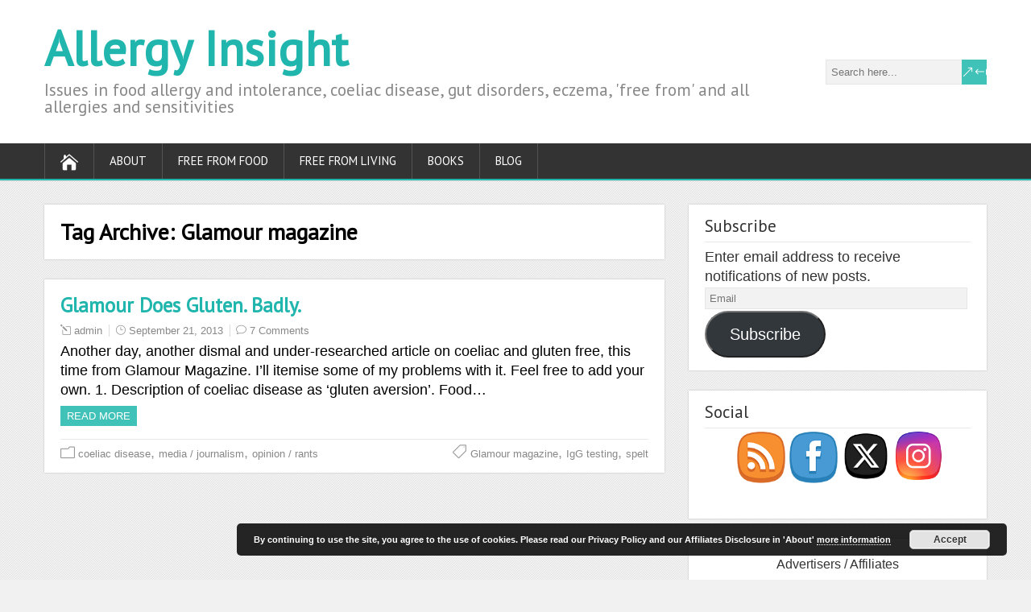

--- FILE ---
content_type: text/html; charset=UTF-8
request_url: https://www.allergy-insight.com/tag/glamour-magazine/
body_size: 82400
content:
<!DOCTYPE html>
<!--[if IE 7]>
<html class="ie ie7" dir="ltr" lang="en-GB" prefix="og: https://ogp.me/ns#">
<![endif]-->
<!--[if IE 8]>
<html class="ie ie8" dir="ltr" lang="en-GB" prefix="og: https://ogp.me/ns#">
<![endif]-->
<!--[if !(IE 7) | !(IE 8)  ]><!-->
<html dir="ltr" lang="en-GB" prefix="og: https://ogp.me/ns#">
<!--<![endif]-->
<head>
  <meta charset="UTF-8" /> 
  <meta name="viewport" content="width=device-width" />  
 
  <link rel="pingback" href="https://www.allergy-insight.com/xmlrpc.php"> 
<title>Glamour magazine | Allergy Insight</title>

		<!-- All in One SEO 4.9.3 - aioseo.com -->
	<meta name="robots" content="max-image-preview:large" />
	<link rel="canonical" href="https://www.allergy-insight.com/tag/glamour-magazine/" />
	<meta name="generator" content="All in One SEO (AIOSEO) 4.9.3" />
		<script type="application/ld+json" class="aioseo-schema">
			{"@context":"https:\/\/schema.org","@graph":[{"@type":"BreadcrumbList","@id":"https:\/\/www.allergy-insight.com\/tag\/glamour-magazine\/#breadcrumblist","itemListElement":[{"@type":"ListItem","@id":"https:\/\/www.allergy-insight.com#listItem","position":1,"name":"Home","item":"https:\/\/www.allergy-insight.com","nextItem":{"@type":"ListItem","@id":"https:\/\/www.allergy-insight.com\/tag\/glamour-magazine\/#listItem","name":"Glamour magazine"}},{"@type":"ListItem","@id":"https:\/\/www.allergy-insight.com\/tag\/glamour-magazine\/#listItem","position":2,"name":"Glamour magazine","previousItem":{"@type":"ListItem","@id":"https:\/\/www.allergy-insight.com#listItem","name":"Home"}}]},{"@type":"CollectionPage","@id":"https:\/\/www.allergy-insight.com\/tag\/glamour-magazine\/#collectionpage","url":"https:\/\/www.allergy-insight.com\/tag\/glamour-magazine\/","name":"Glamour magazine | Allergy Insight","inLanguage":"en-GB","isPartOf":{"@id":"https:\/\/www.allergy-insight.com\/#website"},"breadcrumb":{"@id":"https:\/\/www.allergy-insight.com\/tag\/glamour-magazine\/#breadcrumblist"}},{"@type":"Organization","@id":"https:\/\/www.allergy-insight.com\/#organization","name":"Allergy Insight","description":"Issues in food allergy and intolerance, coeliac disease, gut disorders, eczema, 'free from' and all allergies and sensitivities","url":"https:\/\/www.allergy-insight.com\/","logo":{"@type":"ImageObject","url":"https:\/\/i0.wp.com\/www.allergy-insight.com\/wp-content\/uploads\/2022\/02\/mi-free.com-2.png?fit=500%2C500&ssl=1","@id":"https:\/\/www.allergy-insight.com\/tag\/glamour-magazine\/#organizationLogo","width":500,"height":500},"image":{"@id":"https:\/\/www.allergy-insight.com\/tag\/glamour-magazine\/#organizationLogo"},"sameAs":["https:\/\/www.facebook.com\/FreeFromWriter\/","https:\/\/www.instagram.com\/freefromwriter\/"]},{"@type":"WebSite","@id":"https:\/\/www.allergy-insight.com\/#website","url":"https:\/\/www.allergy-insight.com\/","name":"Allergy Insight","description":"Issues in food allergy and intolerance, coeliac disease, gut disorders, eczema, 'free from' and all allergies and sensitivities","inLanguage":"en-GB","publisher":{"@id":"https:\/\/www.allergy-insight.com\/#organization"}}]}
		</script>
		<!-- All in One SEO -->

<link rel='dns-prefetch' href='//stats.wp.com' />
<link rel='dns-prefetch' href='//fonts.googleapis.com' />
<link rel='dns-prefetch' href='//v0.wordpress.com' />
<link rel='dns-prefetch' href='//jetpack.wordpress.com' />
<link rel='dns-prefetch' href='//s0.wp.com' />
<link rel='dns-prefetch' href='//public-api.wordpress.com' />
<link rel='dns-prefetch' href='//0.gravatar.com' />
<link rel='dns-prefetch' href='//1.gravatar.com' />
<link rel='dns-prefetch' href='//2.gravatar.com' />
<link rel='preconnect' href='//i0.wp.com' />
<link rel="alternate" type="application/rss+xml" title="Allergy Insight &raquo; Feed" href="https://www.allergy-insight.com/feed/" />
<link rel="alternate" type="application/rss+xml" title="Allergy Insight &raquo; Comments Feed" href="https://www.allergy-insight.com/comments/feed/" />
<link rel="alternate" type="application/rss+xml" title="Allergy Insight &raquo; Glamour magazine Tag Feed" href="https://www.allergy-insight.com/tag/glamour-magazine/feed/" />
<style id='wp-img-auto-sizes-contain-inline-css' type='text/css'>
img:is([sizes=auto i],[sizes^="auto," i]){contain-intrinsic-size:3000px 1500px}
/*# sourceURL=wp-img-auto-sizes-contain-inline-css */
</style>
<style id='wp-emoji-styles-inline-css' type='text/css'>

	img.wp-smiley, img.emoji {
		display: inline !important;
		border: none !important;
		box-shadow: none !important;
		height: 1em !important;
		width: 1em !important;
		margin: 0 0.07em !important;
		vertical-align: -0.1em !important;
		background: none !important;
		padding: 0 !important;
	}
/*# sourceURL=wp-emoji-styles-inline-css */
</style>
<style id='wp-block-library-inline-css' type='text/css'>
:root{--wp-block-synced-color:#7a00df;--wp-block-synced-color--rgb:122,0,223;--wp-bound-block-color:var(--wp-block-synced-color);--wp-editor-canvas-background:#ddd;--wp-admin-theme-color:#007cba;--wp-admin-theme-color--rgb:0,124,186;--wp-admin-theme-color-darker-10:#006ba1;--wp-admin-theme-color-darker-10--rgb:0,107,160.5;--wp-admin-theme-color-darker-20:#005a87;--wp-admin-theme-color-darker-20--rgb:0,90,135;--wp-admin-border-width-focus:2px}@media (min-resolution:192dpi){:root{--wp-admin-border-width-focus:1.5px}}.wp-element-button{cursor:pointer}:root .has-very-light-gray-background-color{background-color:#eee}:root .has-very-dark-gray-background-color{background-color:#313131}:root .has-very-light-gray-color{color:#eee}:root .has-very-dark-gray-color{color:#313131}:root .has-vivid-green-cyan-to-vivid-cyan-blue-gradient-background{background:linear-gradient(135deg,#00d084,#0693e3)}:root .has-purple-crush-gradient-background{background:linear-gradient(135deg,#34e2e4,#4721fb 50%,#ab1dfe)}:root .has-hazy-dawn-gradient-background{background:linear-gradient(135deg,#faaca8,#dad0ec)}:root .has-subdued-olive-gradient-background{background:linear-gradient(135deg,#fafae1,#67a671)}:root .has-atomic-cream-gradient-background{background:linear-gradient(135deg,#fdd79a,#004a59)}:root .has-nightshade-gradient-background{background:linear-gradient(135deg,#330968,#31cdcf)}:root .has-midnight-gradient-background{background:linear-gradient(135deg,#020381,#2874fc)}:root{--wp--preset--font-size--normal:16px;--wp--preset--font-size--huge:42px}.has-regular-font-size{font-size:1em}.has-larger-font-size{font-size:2.625em}.has-normal-font-size{font-size:var(--wp--preset--font-size--normal)}.has-huge-font-size{font-size:var(--wp--preset--font-size--huge)}.has-text-align-center{text-align:center}.has-text-align-left{text-align:left}.has-text-align-right{text-align:right}.has-fit-text{white-space:nowrap!important}#end-resizable-editor-section{display:none}.aligncenter{clear:both}.items-justified-left{justify-content:flex-start}.items-justified-center{justify-content:center}.items-justified-right{justify-content:flex-end}.items-justified-space-between{justify-content:space-between}.screen-reader-text{border:0;clip-path:inset(50%);height:1px;margin:-1px;overflow:hidden;padding:0;position:absolute;width:1px;word-wrap:normal!important}.screen-reader-text:focus{background-color:#ddd;clip-path:none;color:#444;display:block;font-size:1em;height:auto;left:5px;line-height:normal;padding:15px 23px 14px;text-decoration:none;top:5px;width:auto;z-index:100000}html :where(.has-border-color){border-style:solid}html :where([style*=border-top-color]){border-top-style:solid}html :where([style*=border-right-color]){border-right-style:solid}html :where([style*=border-bottom-color]){border-bottom-style:solid}html :where([style*=border-left-color]){border-left-style:solid}html :where([style*=border-width]){border-style:solid}html :where([style*=border-top-width]){border-top-style:solid}html :where([style*=border-right-width]){border-right-style:solid}html :where([style*=border-bottom-width]){border-bottom-style:solid}html :where([style*=border-left-width]){border-left-style:solid}html :where(img[class*=wp-image-]){height:auto;max-width:100%}:where(figure){margin:0 0 1em}html :where(.is-position-sticky){--wp-admin--admin-bar--position-offset:var(--wp-admin--admin-bar--height,0px)}@media screen and (max-width:600px){html :where(.is-position-sticky){--wp-admin--admin-bar--position-offset:0px}}

/*# sourceURL=wp-block-library-inline-css */
</style><style id='global-styles-inline-css' type='text/css'>
:root{--wp--preset--aspect-ratio--square: 1;--wp--preset--aspect-ratio--4-3: 4/3;--wp--preset--aspect-ratio--3-4: 3/4;--wp--preset--aspect-ratio--3-2: 3/2;--wp--preset--aspect-ratio--2-3: 2/3;--wp--preset--aspect-ratio--16-9: 16/9;--wp--preset--aspect-ratio--9-16: 9/16;--wp--preset--color--black: #000000;--wp--preset--color--cyan-bluish-gray: #abb8c3;--wp--preset--color--white: #ffffff;--wp--preset--color--pale-pink: #f78da7;--wp--preset--color--vivid-red: #cf2e2e;--wp--preset--color--luminous-vivid-orange: #ff6900;--wp--preset--color--luminous-vivid-amber: #fcb900;--wp--preset--color--light-green-cyan: #7bdcb5;--wp--preset--color--vivid-green-cyan: #00d084;--wp--preset--color--pale-cyan-blue: #8ed1fc;--wp--preset--color--vivid-cyan-blue: #0693e3;--wp--preset--color--vivid-purple: #9b51e0;--wp--preset--gradient--vivid-cyan-blue-to-vivid-purple: linear-gradient(135deg,rgb(6,147,227) 0%,rgb(155,81,224) 100%);--wp--preset--gradient--light-green-cyan-to-vivid-green-cyan: linear-gradient(135deg,rgb(122,220,180) 0%,rgb(0,208,130) 100%);--wp--preset--gradient--luminous-vivid-amber-to-luminous-vivid-orange: linear-gradient(135deg,rgb(252,185,0) 0%,rgb(255,105,0) 100%);--wp--preset--gradient--luminous-vivid-orange-to-vivid-red: linear-gradient(135deg,rgb(255,105,0) 0%,rgb(207,46,46) 100%);--wp--preset--gradient--very-light-gray-to-cyan-bluish-gray: linear-gradient(135deg,rgb(238,238,238) 0%,rgb(169,184,195) 100%);--wp--preset--gradient--cool-to-warm-spectrum: linear-gradient(135deg,rgb(74,234,220) 0%,rgb(151,120,209) 20%,rgb(207,42,186) 40%,rgb(238,44,130) 60%,rgb(251,105,98) 80%,rgb(254,248,76) 100%);--wp--preset--gradient--blush-light-purple: linear-gradient(135deg,rgb(255,206,236) 0%,rgb(152,150,240) 100%);--wp--preset--gradient--blush-bordeaux: linear-gradient(135deg,rgb(254,205,165) 0%,rgb(254,45,45) 50%,rgb(107,0,62) 100%);--wp--preset--gradient--luminous-dusk: linear-gradient(135deg,rgb(255,203,112) 0%,rgb(199,81,192) 50%,rgb(65,88,208) 100%);--wp--preset--gradient--pale-ocean: linear-gradient(135deg,rgb(255,245,203) 0%,rgb(182,227,212) 50%,rgb(51,167,181) 100%);--wp--preset--gradient--electric-grass: linear-gradient(135deg,rgb(202,248,128) 0%,rgb(113,206,126) 100%);--wp--preset--gradient--midnight: linear-gradient(135deg,rgb(2,3,129) 0%,rgb(40,116,252) 100%);--wp--preset--font-size--small: 13px;--wp--preset--font-size--medium: 20px;--wp--preset--font-size--large: 36px;--wp--preset--font-size--x-large: 42px;--wp--preset--spacing--20: 0.44rem;--wp--preset--spacing--30: 0.67rem;--wp--preset--spacing--40: 1rem;--wp--preset--spacing--50: 1.5rem;--wp--preset--spacing--60: 2.25rem;--wp--preset--spacing--70: 3.38rem;--wp--preset--spacing--80: 5.06rem;--wp--preset--shadow--natural: 6px 6px 9px rgba(0, 0, 0, 0.2);--wp--preset--shadow--deep: 12px 12px 50px rgba(0, 0, 0, 0.4);--wp--preset--shadow--sharp: 6px 6px 0px rgba(0, 0, 0, 0.2);--wp--preset--shadow--outlined: 6px 6px 0px -3px rgb(255, 255, 255), 6px 6px rgb(0, 0, 0);--wp--preset--shadow--crisp: 6px 6px 0px rgb(0, 0, 0);}:where(.is-layout-flex){gap: 0.5em;}:where(.is-layout-grid){gap: 0.5em;}body .is-layout-flex{display: flex;}.is-layout-flex{flex-wrap: wrap;align-items: center;}.is-layout-flex > :is(*, div){margin: 0;}body .is-layout-grid{display: grid;}.is-layout-grid > :is(*, div){margin: 0;}:where(.wp-block-columns.is-layout-flex){gap: 2em;}:where(.wp-block-columns.is-layout-grid){gap: 2em;}:where(.wp-block-post-template.is-layout-flex){gap: 1.25em;}:where(.wp-block-post-template.is-layout-grid){gap: 1.25em;}.has-black-color{color: var(--wp--preset--color--black) !important;}.has-cyan-bluish-gray-color{color: var(--wp--preset--color--cyan-bluish-gray) !important;}.has-white-color{color: var(--wp--preset--color--white) !important;}.has-pale-pink-color{color: var(--wp--preset--color--pale-pink) !important;}.has-vivid-red-color{color: var(--wp--preset--color--vivid-red) !important;}.has-luminous-vivid-orange-color{color: var(--wp--preset--color--luminous-vivid-orange) !important;}.has-luminous-vivid-amber-color{color: var(--wp--preset--color--luminous-vivid-amber) !important;}.has-light-green-cyan-color{color: var(--wp--preset--color--light-green-cyan) !important;}.has-vivid-green-cyan-color{color: var(--wp--preset--color--vivid-green-cyan) !important;}.has-pale-cyan-blue-color{color: var(--wp--preset--color--pale-cyan-blue) !important;}.has-vivid-cyan-blue-color{color: var(--wp--preset--color--vivid-cyan-blue) !important;}.has-vivid-purple-color{color: var(--wp--preset--color--vivid-purple) !important;}.has-black-background-color{background-color: var(--wp--preset--color--black) !important;}.has-cyan-bluish-gray-background-color{background-color: var(--wp--preset--color--cyan-bluish-gray) !important;}.has-white-background-color{background-color: var(--wp--preset--color--white) !important;}.has-pale-pink-background-color{background-color: var(--wp--preset--color--pale-pink) !important;}.has-vivid-red-background-color{background-color: var(--wp--preset--color--vivid-red) !important;}.has-luminous-vivid-orange-background-color{background-color: var(--wp--preset--color--luminous-vivid-orange) !important;}.has-luminous-vivid-amber-background-color{background-color: var(--wp--preset--color--luminous-vivid-amber) !important;}.has-light-green-cyan-background-color{background-color: var(--wp--preset--color--light-green-cyan) !important;}.has-vivid-green-cyan-background-color{background-color: var(--wp--preset--color--vivid-green-cyan) !important;}.has-pale-cyan-blue-background-color{background-color: var(--wp--preset--color--pale-cyan-blue) !important;}.has-vivid-cyan-blue-background-color{background-color: var(--wp--preset--color--vivid-cyan-blue) !important;}.has-vivid-purple-background-color{background-color: var(--wp--preset--color--vivid-purple) !important;}.has-black-border-color{border-color: var(--wp--preset--color--black) !important;}.has-cyan-bluish-gray-border-color{border-color: var(--wp--preset--color--cyan-bluish-gray) !important;}.has-white-border-color{border-color: var(--wp--preset--color--white) !important;}.has-pale-pink-border-color{border-color: var(--wp--preset--color--pale-pink) !important;}.has-vivid-red-border-color{border-color: var(--wp--preset--color--vivid-red) !important;}.has-luminous-vivid-orange-border-color{border-color: var(--wp--preset--color--luminous-vivid-orange) !important;}.has-luminous-vivid-amber-border-color{border-color: var(--wp--preset--color--luminous-vivid-amber) !important;}.has-light-green-cyan-border-color{border-color: var(--wp--preset--color--light-green-cyan) !important;}.has-vivid-green-cyan-border-color{border-color: var(--wp--preset--color--vivid-green-cyan) !important;}.has-pale-cyan-blue-border-color{border-color: var(--wp--preset--color--pale-cyan-blue) !important;}.has-vivid-cyan-blue-border-color{border-color: var(--wp--preset--color--vivid-cyan-blue) !important;}.has-vivid-purple-border-color{border-color: var(--wp--preset--color--vivid-purple) !important;}.has-vivid-cyan-blue-to-vivid-purple-gradient-background{background: var(--wp--preset--gradient--vivid-cyan-blue-to-vivid-purple) !important;}.has-light-green-cyan-to-vivid-green-cyan-gradient-background{background: var(--wp--preset--gradient--light-green-cyan-to-vivid-green-cyan) !important;}.has-luminous-vivid-amber-to-luminous-vivid-orange-gradient-background{background: var(--wp--preset--gradient--luminous-vivid-amber-to-luminous-vivid-orange) !important;}.has-luminous-vivid-orange-to-vivid-red-gradient-background{background: var(--wp--preset--gradient--luminous-vivid-orange-to-vivid-red) !important;}.has-very-light-gray-to-cyan-bluish-gray-gradient-background{background: var(--wp--preset--gradient--very-light-gray-to-cyan-bluish-gray) !important;}.has-cool-to-warm-spectrum-gradient-background{background: var(--wp--preset--gradient--cool-to-warm-spectrum) !important;}.has-blush-light-purple-gradient-background{background: var(--wp--preset--gradient--blush-light-purple) !important;}.has-blush-bordeaux-gradient-background{background: var(--wp--preset--gradient--blush-bordeaux) !important;}.has-luminous-dusk-gradient-background{background: var(--wp--preset--gradient--luminous-dusk) !important;}.has-pale-ocean-gradient-background{background: var(--wp--preset--gradient--pale-ocean) !important;}.has-electric-grass-gradient-background{background: var(--wp--preset--gradient--electric-grass) !important;}.has-midnight-gradient-background{background: var(--wp--preset--gradient--midnight) !important;}.has-small-font-size{font-size: var(--wp--preset--font-size--small) !important;}.has-medium-font-size{font-size: var(--wp--preset--font-size--medium) !important;}.has-large-font-size{font-size: var(--wp--preset--font-size--large) !important;}.has-x-large-font-size{font-size: var(--wp--preset--font-size--x-large) !important;}
/*# sourceURL=global-styles-inline-css */
</style>

<style id='classic-theme-styles-inline-css' type='text/css'>
/*! This file is auto-generated */
.wp-block-button__link{color:#fff;background-color:#32373c;border-radius:9999px;box-shadow:none;text-decoration:none;padding:calc(.667em + 2px) calc(1.333em + 2px);font-size:1.125em}.wp-block-file__button{background:#32373c;color:#fff;text-decoration:none}
/*# sourceURL=/wp-includes/css/classic-themes.min.css */
</style>
<link rel='stylesheet' id='SFSImainCss-css' href='https://www.allergy-insight.com/wp-content/plugins/ultimate-social-media-icons/css/sfsi-style.css?ver=2.9.6' type='text/css' media='all' />
<link rel='stylesheet' id='shootingstar-style-turquoise-css' href='https://www.allergy-insight.com/wp-content/themes/shootingstar/css/colors/turquoise.css?ver=a1df2fdbf32bc526642a9a901485d2f6' type='text/css' media='all' />
<link rel='stylesheet' id='shootingstar-style-css' href='https://www.allergy-insight.com/wp-content/themes/shootingstar/style.css?ver=a1df2fdbf32bc526642a9a901485d2f6' type='text/css' media='all' />
<link rel='stylesheet' id='shootingstar-elegantfont-css' href='https://www.allergy-insight.com/wp-content/themes/shootingstar/css/elegantfont.css?ver=a1df2fdbf32bc526642a9a901485d2f6' type='text/css' media='all' />
<link rel='stylesheet' id='shootingstar-google-font-default-css' href='//fonts.googleapis.com/css?family=PT+Sans&#038;subset=latin%2Clatin-ext&#038;ver=6.9' type='text/css' media='all' />
<link rel='stylesheet' id='jetpack-subscriptions-css' href='https://www.allergy-insight.com/wp-content/plugins/jetpack/_inc/build/subscriptions/subscriptions.min.css?ver=15.4' type='text/css' media='all' />
<script type="text/javascript" src="https://www.allergy-insight.com/wp-includes/js/jquery/jquery.min.js?ver=3.7.1" id="jquery-core-js"></script>
<script type="text/javascript" src="https://www.allergy-insight.com/wp-includes/js/jquery/jquery-migrate.min.js?ver=3.4.1" id="jquery-migrate-js"></script>
<link rel="https://api.w.org/" href="https://www.allergy-insight.com/wp-json/" /><link rel="alternate" title="JSON" type="application/json" href="https://www.allergy-insight.com/wp-json/wp/v2/tags/450" /><link rel="EditURI" type="application/rsd+xml" title="RSD" href="https://www.allergy-insight.com/xmlrpc.php?rsd" />
<meta name="follow.[base64]" content="zdRQm8GgHc3kkMK4NyCt"/>	<style>img#wpstats{display:none}</style>
		<!--[if IE]>
<style type="text/css" media="screen">
#header, #wrapper-footer, #nav-below, #infscr-loading, .entry-content, .sidebar-widget, .search .navigation, .entry-headline-wrapper, .post-entry {
        behavior: url("https://www.allergy-insight.com/wp-content/themes/shootingstar/css/pie/PIE.php");
        zoom: 1;
}
</style>
<![endif]-->
<style type="text/css">.recentcomments a{display:inline !important;padding:0 !important;margin:0 !important;}</style>  
<link rel='stylesheet' id='basecss-css' href='https://www.allergy-insight.com/wp-content/plugins/eu-cookie-law/css/style.css?ver=a1df2fdbf32bc526642a9a901485d2f6' type='text/css' media='all' />
</head>
 
<body data-rsssl=1 class="archive tag tag-glamour-magazine tag-450 wp-theme-shootingstar sfsi_actvite_theme_cute" id="wrapper">
<div class="pattern"></div> 
   
<div id="container">
  <header id="header">
    
  <div class="header-content-wrapper">
    <div class="header-content">
      <p class="site-title"><a href="https://www.allergy-insight.com/">Allergy Insight</a></p>
      <p class="site-description">Issues in food allergy and intolerance, coeliac disease, gut disorders, eczema, &#039;free from&#039; and all allergies and sensitivities</p>
<form id="searchform" method="get" action="https://www.allergy-insight.com/">
  <div class="searchform-wrapper"><input type="text" value="" name="s" id="s" placeholder="Search here..." />
  <input type="submit" class="send icon_search" name="searchsubmit" value="&amp;#x55;" /></div>
</form>    </div>
  </div>
  <div class="menu-box-container">
  <div class="menu-box-wrapper">
    <div class="menu-box">
      <a class="link-home" href="https://www.allergy-insight.com/"><i class="icon_house" aria-hidden="true"></i></a>
<div class="menu-menu-1-container"><ul id="nav" class="menu"><li id="menu-item-50" class="menu-item menu-item-type-post_type menu-item-object-page menu-item-has-children menu-item-50"><a href="https://www.allergy-insight.com/about/">About</a>
<ul class="sub-menu">
	<li id="menu-item-2286" class="menu-item menu-item-type-post_type menu-item-object-page menu-item-privacy-policy first-menu-item menu-item-2286"><a rel="privacy-policy" href="https://www.allergy-insight.com/about/privacy-policy/">Privacy Policy</a></li>
</ul>
</li>
<li id="menu-item-53" class="menu-item menu-item-type-post_type menu-item-object-page menu-item-has-children menu-item-53"><a href="https://www.allergy-insight.com/free-from-food/">Free From Food</a>
<ul class="sub-menu">
	<li id="menu-item-54" class="menu-item menu-item-type-post_type menu-item-object-page menu-item-has-children first-menu-item menu-item-54"><a href="https://www.allergy-insight.com/free-from-food/gluten-free/">Gluten free</a>
	<ul class="sub-menu">
		<li id="menu-item-2075" class="menu-item menu-item-type-post_type menu-item-object-page first-menu-item menu-item-2075"><a href="https://www.allergy-insight.com/free-from-food/gluten-free/gluten-barley-and-wheat-free-beer/">Barley / wheat free beer</a></li>
		<li id="menu-item-2933" class="menu-item menu-item-type-post_type menu-item-object-post menu-item-2933"><a href="https://www.allergy-insight.com/low-alcohol-non-alcoholic-gluten-free-beers/">Low / No Alcohol GF Beer</a></li>
		<li id="menu-item-2074" class="menu-item menu-item-type-post_type menu-item-object-page menu-item-2074"><a href="https://www.allergy-insight.com/free-from-food/gluten-free/gluten-free-crisps/">Gluten free crisps</a></li>
		<li id="menu-item-2932" class="menu-item menu-item-type-post_type menu-item-object-post last-menu-item menu-item-2932"><a href="https://www.allergy-insight.com/vegan-gluten-free-bread/">Vegan GF bread</a></li>
	</ul>
</li>
	<li id="menu-item-336" class="menu-item menu-item-type-post_type menu-item-object-page menu-item-336"><a href="https://www.allergy-insight.com/free-from-food/dairy-free/">Dairy / milk free</a></li>
	<li id="menu-item-380" class="menu-item menu-item-type-post_type menu-item-object-page menu-item-380"><a href="https://www.allergy-insight.com/free-from-food/nut-and-peanut-free/">Nut / peanut free</a></li>
	<li id="menu-item-378" class="menu-item menu-item-type-post_type menu-item-object-page menu-item-378"><a href="https://www.allergy-insight.com/free-from-food/low-fodmap/">Low FODMAP</a></li>
	<li id="menu-item-1494" class="menu-item menu-item-type-post_type menu-item-object-page menu-item-1494"><a href="https://www.allergy-insight.com/free-from-food/soya-free-foods/">Soya free</a></li>
	<li id="menu-item-1495" class="menu-item menu-item-type-post_type menu-item-object-page menu-item-1495"><a href="https://www.allergy-insight.com/free-from-food/sesame-free-foods/">Sesame free</a></li>
	<li id="menu-item-379" class="menu-item menu-item-type-post_type menu-item-object-page last-menu-item menu-item-379"><a href="https://www.allergy-insight.com/free-from-food/14-allergens-free/">14 allergens free</a></li>
</ul>
</li>
<li id="menu-item-61" class="menu-item menu-item-type-post_type menu-item-object-page menu-item-has-children menu-item-61"><a href="https://www.allergy-insight.com/free-from-living/">Free From Living</a>
<ul class="sub-menu">
	<li id="menu-item-876" class="menu-item menu-item-type-post_type menu-item-object-page first-menu-item menu-item-876"><a href="https://www.allergy-insight.com/free-from-living/cosmetics/">Cosmetics allergies</a></li>
	<li id="menu-item-2495" class="menu-item menu-item-type-post_type menu-item-object-post menu-item-2495"><a href="https://www.allergy-insight.com/allergen-free-skincare/">Allergen free skincare</a></li>
	<li id="menu-item-883" class="menu-item menu-item-type-post_type menu-item-object-page menu-item-883"><a href="https://www.allergy-insight.com/free-from-living/fragrance-free/">Fragrance Free Skincare</a></li>
	<li id="menu-item-882" class="menu-item menu-item-type-post_type menu-item-object-page last-menu-item menu-item-882"><a href="https://www.allergy-insight.com/free-from-living/household-cleaners/">Household Cleaners</a></li>
</ul>
</li>
<li id="menu-item-52" class="menu-item menu-item-type-post_type menu-item-object-page menu-item-has-children menu-item-52"><a href="https://www.allergy-insight.com/books/">Books</a>
<ul class="sub-menu">
	<li id="menu-item-327" class="menu-item menu-item-type-post_type menu-item-object-page first-menu-item menu-item-327"><a href="https://www.allergy-insight.com/books/coeliac-disease-what-you-need-to-know/">Coeliac Disease</a></li>
	<li id="menu-item-830" class="menu-item menu-item-type-post_type menu-item-object-page menu-item-830"><a href="https://www.allergy-insight.com/books/ibs/">IBS</a></li>
	<li id="menu-item-4359" class="menu-item menu-item-type-post_type menu-item-object-post menu-item-4359"><a href="https://www.allergy-insight.com/the-metal-allergy-guide/">Metal Allergy</a></li>
	<li id="menu-item-326" class="menu-item menu-item-type-post_type menu-item-object-page menu-item-326"><a href="https://www.allergy-insight.com/books/living-with-food-intolerance/">Food intolerance</a></li>
	<li id="menu-item-325" class="menu-item menu-item-type-post_type menu-item-object-page menu-item-325"><a href="https://www.allergy-insight.com/books/living-with-food-allergy/">Food Allergy</a></li>
	<li id="menu-item-2651" class="menu-item menu-item-type-custom menu-item-object-custom menu-item-2651"><a href="http://mi-free.com/mi-allergy-paperback/">MI Allergy</a></li>
	<li id="menu-item-5311" class="menu-item menu-item-type-post_type menu-item-object-post last-menu-item menu-item-5311"><a href="https://www.allergy-insight.com/propylene-glycol-allergy/">PG allergy</a></li>
</ul>
</li>
<li id="menu-item-51" class="menu-item menu-item-type-post_type menu-item-object-page current_page_parent menu-item-51"><a href="https://www.allergy-insight.com/blog/">Blog</a></li>
</ul></div>    </div>
  </div>
  </div>
    
  </header> <!-- end of header -->

<div id="main-content-wrapper">
<div id="main-content">
<div id="content" class="hentry"><div class="post-loop">
<div class="entry-headline-wrapper">
  <div class="entry-headline-wrapper-inner">
    <h1 class="entry-headline">Tag Archive: <span>Glamour magazine</span></h1>
  </div>
</div>
    <article class="post-entry post-175 post type-post status-publish format-standard hentry category-coeliac-disease category-media-journalism category-opinion-rants tag-glamour-magazine tag-igg-testing tag-spelt">
      <div class="post-entry-inner">
        <h2 class="post-entry-headline title single-title entry-title"><a href="https://www.allergy-insight.com/glamour-does-gluten-badly/">Glamour Does Gluten. Badly.</a></h2>
        <p class="post-meta">
          <span class="post-info-author vcard author"><i class="icon_pencil-edit" aria-hidden="true"></i><span class="fn"><a href="https://www.allergy-insight.com/author/alexgazzola_vu502d6m/" title="Posts by admin" rel="author">admin</a></span></span>
          <span class="post-info-date post_date date updated"><i class="icon_clock_alt" aria-hidden="true"></i><a href="https://www.allergy-insight.com/glamour-does-gluten-badly/">September 21, 2013</a></span>
          <span class="post-info-comments"><i class="icon_comment_alt" aria-hidden="true"></i><a href="https://www.allergy-insight.com/glamour-does-gluten-badly/#comments">7 Comments</a></span>
        </p>
        <div class="post-entry-content-wrapper">
          <div class="post-entry-content">
<p>Another day, another dismal and under-researched article on coeliac and gluten free, this time from Glamour Magazine. I&#8217;ll itemise some of my problems with it. Feel free to add your own. 1. Description of coeliac disease as &#8216;gluten aversion&#8217;. Food&#8230;<br /><a class="read-more-button" href="https://www.allergy-insight.com/glamour-does-gluten-badly/">Read more</a></p>
          </div>
        </div>
        <div class="post-info">
          <p class="post-category"><span class="post-info-category"><i class="icon_folder-alt" aria-hidden="true"></i><a href="https://www.allergy-insight.com/category/coeliac-disease/" rel="category tag">coeliac disease</a>, <a href="https://www.allergy-insight.com/category/media-journalism/" rel="category tag">media / journalism</a>, <a href="https://www.allergy-insight.com/category/opinion-rants/" rel="category tag">opinion / rants</a></span></p>
          <p class="post-tags"><span class="post-info-tags"><i class="icon_tag_alt" aria-hidden="true"></i><a href="https://www.allergy-insight.com/tag/glamour-magazine/" rel="tag">Glamour magazine</a>, <a href="https://www.allergy-insight.com/tag/igg-testing/" rel="tag">IgG testing</a>, <a href="https://www.allergy-insight.com/tag/spelt/" rel="tag">spelt</a></span></p>
        </div>
      </div>
    </article> 
  
</div>
</div> <!-- end of content -->
<aside id="sidebar">
<div id="blog_subscription-2" class="sidebar-widget widget_blog_subscription jetpack_subscription_widget"><div class="sidebar-widget-inner"> <p class="sidebar-headline">Subscribe</p>
			<div class="wp-block-jetpack-subscriptions__container">
			<form action="#" method="post" accept-charset="utf-8" id="subscribe-blog-blog_subscription-2"
				data-blog="120451281"
				data-post_access_level="everybody" >
									<div id="subscribe-text"><p>Enter email address to receive notifications of new posts.</p>
</div>
										<p id="subscribe-email">
						<label id="jetpack-subscribe-label"
							class="screen-reader-text"
							for="subscribe-field-blog_subscription-2">
							Email						</label>
						<input type="email" name="email" autocomplete="email" required="required"
																					value=""
							id="subscribe-field-blog_subscription-2"
							placeholder="Email"
						/>
					</p>

					<p id="subscribe-submit"
											>
						<input type="hidden" name="action" value="subscribe"/>
						<input type="hidden" name="source" value="https://www.allergy-insight.com/tag/glamour-magazine/"/>
						<input type="hidden" name="sub-type" value="widget"/>
						<input type="hidden" name="redirect_fragment" value="subscribe-blog-blog_subscription-2"/>
						<input type="hidden" id="_wpnonce" name="_wpnonce" value="0b6479b8e9" /><input type="hidden" name="_wp_http_referer" value="/tag/glamour-magazine/" />						<button type="submit"
															class="wp-block-button__link"
																					name="jetpack_subscriptions_widget"
						>
							Subscribe						</button>
					</p>
							</form>
						</div>
			
</div></div><div id="sfsi-widget-2" class="sidebar-widget sfsi"><div class="sidebar-widget-inner"> <p class="sidebar-headline">Social</p>		<div class="sfsi_widget" data-position="widget" style="display:flex;flex-wrap:wrap;justify-content: center">
			<div id='sfsi_wDiv'></div>
			<div class="norm_row sfsi_wDiv "  style="width:325px;position:absolute;;text-align:center"><div style='width:60px; height:60px;margin-left:5px;margin-bottom:5px; ' class='sfsi_wicons shuffeldiv ' ><div class='inerCnt'><a class=' sficn' data-effect='' target='_blank'  href='https://www.allergy-insight.com/blog/feed/' id='sfsiid_rss_icon' style='width:60px;height:60px;opacity:1;'  ><img data-pin-nopin='true' alt='RSS' title='RSS' src='https://www.allergy-insight.com/wp-content/plugins/ultimate-social-media-icons/images/icons_theme/cute/cute_rss.png' width='60' height='60' style='' class='sfcm sfsi_wicon ' data-effect=''   /></a></div></div><div style='width:60px; height:60px;margin-left:5px;margin-bottom:5px; ' class='sfsi_wicons shuffeldiv ' ><div class='inerCnt'><a class=' sficn' data-effect='' target='_blank'  href='http://www.facebook.com/healthjourno' id='sfsiid_facebook_icon' style='width:60px;height:60px;opacity:1;'  ><img data-pin-nopin='true' alt='Facebook' title='Facebook' src='https://www.allergy-insight.com/wp-content/plugins/ultimate-social-media-icons/images/icons_theme/cute/cute_facebook.png' width='60' height='60' style='' class='sfcm sfsi_wicon ' data-effect=''   /></a></div></div><div style='width:60px; height:60px;margin-left:5px;margin-bottom:5px; ' class='sfsi_wicons shuffeldiv ' ><div class='inerCnt'><a class=' sficn' data-effect='' target='_blank'  href='http://www.twitter.com/healthjourno' id='sfsiid_twitter_icon' style='width:60px;height:60px;opacity:1;'  ><img data-pin-nopin='true' alt='Twitter' title='Twitter' src='https://www.allergy-insight.com/wp-content/plugins/ultimate-social-media-icons/images/icons_theme/cute/cute_twitter.png' width='60' height='60' style='' class='sfcm sfsi_wicon ' data-effect=''   /></a></div></div><div style='width:60px; height:60px;margin-left:5px;margin-bottom:5px; ' class='sfsi_wicons shuffeldiv ' ><div class='inerCnt'><a class=' sficn' data-effect='' target='_blank'  href='https://www.instagram.com/freefromwriter/' id='sfsiid_instagram_icon' style='width:60px;height:60px;opacity:1;'  ><img data-pin-nopin='true' alt='Instagram' title='Instagram' src='https://www.allergy-insight.com/wp-content/plugins/ultimate-social-media-icons/images/icons_theme/cute/cute_instagram.png' width='60' height='60' style='' class='sfcm sfsi_wicon ' data-effect=''   /></a></div></div></div ><div id="sfsi_holder" class="sfsi_holders" style="position: relative; float: left;width:100%;z-index:-1;"></div ><script>window.addEventListener("sfsi_functions_loaded", function()
			{
				if (typeof sfsi_widget_set == "function") {
					sfsi_widget_set();
				}
			}); </script>			<div style="clear: both;"></div>
		</div>
	</div></div><div id="adwidget_htmlwidget-8" class="sidebar-widget AdWidget_HTMLWidget"><div class="sidebar-widget-inner"><div style='text-align: center;'>Advertisers / Affiliates </div></div></div><div id="adwidget_imagewidget-3" class="sidebar-widget AdWidget_ImageWidget"><div class="sidebar-widget-inner"><a target="_blank" href='https://sovrn.co/rw4zfky' alt='Ad'><img style='width: 100%;' src='https://www.allergy-insight.com/wp-content/uploads/2021/09/Hairprint-December2020Products_color-restorer-2.png' alt='Ad' /></a></div></div><div id="adwidget_imagewidget-5" class="sidebar-widget AdWidget_ImageWidget"><div class="sidebar-widget-inner"><a target="_blank" href='https://100pure.sjv.io/vPmqZA' alt='Ad'><img style='width: 100%;' src='https://www.allergy-insight.com/wp-content/uploads/2025/07/Screenshot-2025-07-02-at-07.05.23.png' alt='Ad' /></a></div></div><div id="adwidget_imagewidget-4" class="sidebar-widget AdWidget_ImageWidget"><div class="sidebar-widget-inner"><a target="_blank" href='http://a-fwd.com/uk=foodalleandin-21&com=f0313-20&asin=B09K2BBNZS' alt='Ad'><img style='width: 100%;' src='https://www.allergy-insight.com/wp-content/uploads/2021/10/Metal-Allergy-Guide-Cover-JPG.jpg' alt='Ad' /></a></div></div><div id="adwidget_imagewidget-7" class="sidebar-widget AdWidget_ImageWidget"><div class="sidebar-widget-inner"><a target="_blank" href='https://suvarna.co.uk/collections/itspure-organics-hair-dyes?ref=ur3iPy9LNqLnA6' alt='Ad'><img style='width: 100%;' src='https://www.allergy-insight.com/wp-content/uploads/2023/10/Square-Images-for-Web-2.png' alt='Ad' /></a></div></div>
		<div id="recent-posts-2" class="sidebar-widget widget_recent_entries"><div class="sidebar-widget-inner">
		 <p class="sidebar-headline">Recent Posts</p>
		<ul>
											<li>
					<a href="https://www.allergy-insight.com/allergies-to-vaping/">Allergies to Vaping</a>
									</li>
											<li>
					<a href="https://www.allergy-insight.com/dubai-chocolate-a-new-allergy-risk/">Dubai Chocolate — a new allergy risk?</a>
									</li>
											<li>
					<a href="https://www.allergy-insight.com/ppd-allergy/">PPD Allergy</a>
									</li>
											<li>
					<a href="https://www.allergy-insight.com/nickel-free-deodorants/">Nickel free deodorants</a>
									</li>
											<li>
					<a href="https://www.allergy-insight.com/propylene-glycol-allergy/">Propylene glycol allergy</a>
									</li>
					</ul>

		</div></div><div id="categories-2" class="sidebar-widget widget_categories"><div class="sidebar-widget-inner"> <p class="sidebar-headline">Categories</p>
			<ul>
					<li class="cat-item cat-item-550"><a href="https://www.allergy-insight.com/category/asthma-hay-fever/">asthma / hay fever</a>
</li>
	<li class="cat-item cat-item-392"><a href="https://www.allergy-insight.com/category/catering-food-service/">catering / food service</a>
</li>
	<li class="cat-item cat-item-6"><a href="https://www.allergy-insight.com/category/coeliac-disease/">coeliac disease</a>
</li>
	<li class="cat-item cat-item-14"><a href="https://www.allergy-insight.com/category/diet-nutrition/">diet &amp; nutrition</a>
</li>
	<li class="cat-item cat-item-160"><a href="https://www.allergy-insight.com/category/eczema-skin-allergy/">eczema / skin allergy</a>
</li>
	<li class="cat-item cat-item-215"><a href="https://www.allergy-insight.com/category/food-allergens/">food allergens</a>
</li>
	<li class="cat-item cat-item-26"><a href="https://www.allergy-insight.com/category/food-allergy/">food allergy</a>
</li>
	<li class="cat-item cat-item-45"><a href="https://www.allergy-insight.com/category/food-intolerance/">food intolerance</a>
</li>
	<li class="cat-item cat-item-8"><a href="https://www.allergy-insight.com/category/free-from-food/">free from food</a>
</li>
	<li class="cat-item cat-item-163"><a href="https://www.allergy-insight.com/category/free-from-lifestyle/">free from lifestyle</a>
</li>
	<li class="cat-item cat-item-161"><a href="https://www.allergy-insight.com/category/free-from-skincare/">free from skincare</a>
</li>
	<li class="cat-item cat-item-176"><a href="https://www.allergy-insight.com/category/gluten-ncgs/">gluten / NCGS</a>
</li>
	<li class="cat-item cat-item-470"><a href="https://www.allergy-insight.com/category/gluten-free-free-from-fad/">gluten free / free from fad</a>
</li>
	<li class="cat-item cat-item-66"><a href="https://www.allergy-insight.com/category/gluten-free-diet/">gluten free diet</a>
</li>
	<li class="cat-item cat-item-235"><a href="https://www.allergy-insight.com/category/ibs-fodmaps/">IBS / FODMAPs</a>
</li>
	<li class="cat-item cat-item-172"><a href="https://www.allergy-insight.com/category/labelling-law/">labelling &amp; law</a>
</li>
	<li class="cat-item cat-item-33"><a href="https://www.allergy-insight.com/category/media-journalism/">media / journalism</a>
</li>
	<li class="cat-item cat-item-715"><a href="https://www.allergy-insight.com/category/metabolic-disorders/">metabolic disorders</a>
</li>
	<li class="cat-item cat-item-212"><a href="https://www.allergy-insight.com/category/opinion-rants/">opinion / rants</a>
</li>
	<li class="cat-item cat-item-386"><a href="https://www.allergy-insight.com/category/quackery/">quackery</a>
</li>
	<li class="cat-item cat-item-287"><a href="https://www.allergy-insight.com/category/recipes/">recipes</a>
</li>
	<li class="cat-item cat-item-169"><a href="https://www.allergy-insight.com/category/research-studies/">research / studies</a>
</li>
	<li class="cat-item cat-item-177"><a href="https://www.allergy-insight.com/category/reviews/">reviews</a>
</li>
	<li class="cat-item cat-item-178"><a href="https://www.allergy-insight.com/category/testing-diagnosis/">testing / diagnosis</a>
</li>
	<li class="cat-item cat-item-374"><a href="https://www.allergy-insight.com/category/treatments-medicine/">treatments &amp; medicine</a>
</li>
	<li class="cat-item cat-item-378"><a href="https://www.allergy-insight.com/category/veganism-vegetarianism/">veganism / vegetarianism</a>
</li>
			</ul>

			</div></div><div id="recent-comments-2" class="sidebar-widget widget_recent_comments"><div class="sidebar-widget-inner"> <p class="sidebar-headline">Recent Comments</p><ul id="recentcomments"><li class="recentcomments"><span class="comment-author-link">admin</span> on <a href="https://www.allergy-insight.com/allergen-free-skincare/#comment-28774">Allergen free skincare</a></li><li class="recentcomments"><span class="comment-author-link">Lauren</span> on <a href="https://www.allergy-insight.com/allergen-free-skincare/#comment-28771">Allergen free skincare</a></li><li class="recentcomments"><span class="comment-author-link">admin</span> on <a href="https://www.allergy-insight.com/allergen-free-skincare/#comment-27544">Allergen free skincare</a></li><li class="recentcomments"><span class="comment-author-link">Laurice</span> on <a href="https://www.allergy-insight.com/allergen-free-skincare/#comment-27537">Allergen free skincare</a></li><li class="recentcomments"><span class="comment-author-link">admin</span> on <a href="https://www.allergy-insight.com/nickel-tested-hair-dye-color/#comment-27377">Nickel tested natural hair dye / color</a></li></ul></div></div><div id="archives-2" class="sidebar-widget widget_archive"><div class="sidebar-widget-inner"> <p class="sidebar-headline">Archives</p>		<label class="screen-reader-text" for="archives-dropdown-2">Archives</label>
		<select id="archives-dropdown-2" name="archive-dropdown">
			
			<option value="">Select Month</option>
				<option value='https://www.allergy-insight.com/2025/12/'> December 2025 </option>
	<option value='https://www.allergy-insight.com/2025/11/'> November 2025 </option>
	<option value='https://www.allergy-insight.com/2025/10/'> October 2025 </option>
	<option value='https://www.allergy-insight.com/2025/04/'> April 2025 </option>
	<option value='https://www.allergy-insight.com/2025/03/'> March 2025 </option>
	<option value='https://www.allergy-insight.com/2024/11/'> November 2024 </option>
	<option value='https://www.allergy-insight.com/2024/09/'> September 2024 </option>
	<option value='https://www.allergy-insight.com/2024/05/'> May 2024 </option>
	<option value='https://www.allergy-insight.com/2024/04/'> April 2024 </option>
	<option value='https://www.allergy-insight.com/2024/03/'> March 2024 </option>
	<option value='https://www.allergy-insight.com/2024/01/'> January 2024 </option>
	<option value='https://www.allergy-insight.com/2023/12/'> December 2023 </option>
	<option value='https://www.allergy-insight.com/2023/11/'> November 2023 </option>
	<option value='https://www.allergy-insight.com/2023/10/'> October 2023 </option>
	<option value='https://www.allergy-insight.com/2023/08/'> August 2023 </option>
	<option value='https://www.allergy-insight.com/2023/07/'> July 2023 </option>
	<option value='https://www.allergy-insight.com/2023/01/'> January 2023 </option>
	<option value='https://www.allergy-insight.com/2022/12/'> December 2022 </option>
	<option value='https://www.allergy-insight.com/2022/11/'> November 2022 </option>
	<option value='https://www.allergy-insight.com/2022/09/'> September 2022 </option>
	<option value='https://www.allergy-insight.com/2022/08/'> August 2022 </option>
	<option value='https://www.allergy-insight.com/2022/06/'> June 2022 </option>
	<option value='https://www.allergy-insight.com/2022/05/'> May 2022 </option>
	<option value='https://www.allergy-insight.com/2022/04/'> April 2022 </option>
	<option value='https://www.allergy-insight.com/2022/02/'> February 2022 </option>
	<option value='https://www.allergy-insight.com/2022/01/'> January 2022 </option>
	<option value='https://www.allergy-insight.com/2021/11/'> November 2021 </option>
	<option value='https://www.allergy-insight.com/2021/10/'> October 2021 </option>
	<option value='https://www.allergy-insight.com/2021/09/'> September 2021 </option>
	<option value='https://www.allergy-insight.com/2021/02/'> February 2021 </option>
	<option value='https://www.allergy-insight.com/2021/01/'> January 2021 </option>
	<option value='https://www.allergy-insight.com/2020/12/'> December 2020 </option>
	<option value='https://www.allergy-insight.com/2020/11/'> November 2020 </option>
	<option value='https://www.allergy-insight.com/2020/10/'> October 2020 </option>
	<option value='https://www.allergy-insight.com/2020/09/'> September 2020 </option>
	<option value='https://www.allergy-insight.com/2020/08/'> August 2020 </option>
	<option value='https://www.allergy-insight.com/2020/06/'> June 2020 </option>
	<option value='https://www.allergy-insight.com/2020/03/'> March 2020 </option>
	<option value='https://www.allergy-insight.com/2020/02/'> February 2020 </option>
	<option value='https://www.allergy-insight.com/2020/01/'> January 2020 </option>
	<option value='https://www.allergy-insight.com/2019/12/'> December 2019 </option>
	<option value='https://www.allergy-insight.com/2019/11/'> November 2019 </option>
	<option value='https://www.allergy-insight.com/2019/09/'> September 2019 </option>
	<option value='https://www.allergy-insight.com/2019/08/'> August 2019 </option>
	<option value='https://www.allergy-insight.com/2019/07/'> July 2019 </option>
	<option value='https://www.allergy-insight.com/2019/06/'> June 2019 </option>
	<option value='https://www.allergy-insight.com/2019/04/'> April 2019 </option>
	<option value='https://www.allergy-insight.com/2019/03/'> March 2019 </option>
	<option value='https://www.allergy-insight.com/2019/01/'> January 2019 </option>
	<option value='https://www.allergy-insight.com/2018/12/'> December 2018 </option>
	<option value='https://www.allergy-insight.com/2018/11/'> November 2018 </option>
	<option value='https://www.allergy-insight.com/2018/10/'> October 2018 </option>
	<option value='https://www.allergy-insight.com/2018/09/'> September 2018 </option>
	<option value='https://www.allergy-insight.com/2018/08/'> August 2018 </option>
	<option value='https://www.allergy-insight.com/2018/07/'> July 2018 </option>
	<option value='https://www.allergy-insight.com/2018/06/'> June 2018 </option>
	<option value='https://www.allergy-insight.com/2018/05/'> May 2018 </option>
	<option value='https://www.allergy-insight.com/2018/03/'> March 2018 </option>
	<option value='https://www.allergy-insight.com/2018/01/'> January 2018 </option>
	<option value='https://www.allergy-insight.com/2017/12/'> December 2017 </option>
	<option value='https://www.allergy-insight.com/2017/11/'> November 2017 </option>
	<option value='https://www.allergy-insight.com/2017/10/'> October 2017 </option>
	<option value='https://www.allergy-insight.com/2017/09/'> September 2017 </option>
	<option value='https://www.allergy-insight.com/2017/08/'> August 2017 </option>
	<option value='https://www.allergy-insight.com/2017/07/'> July 2017 </option>
	<option value='https://www.allergy-insight.com/2017/06/'> June 2017 </option>
	<option value='https://www.allergy-insight.com/2017/05/'> May 2017 </option>
	<option value='https://www.allergy-insight.com/2017/04/'> April 2017 </option>
	<option value='https://www.allergy-insight.com/2017/03/'> March 2017 </option>
	<option value='https://www.allergy-insight.com/2017/02/'> February 2017 </option>
	<option value='https://www.allergy-insight.com/2017/01/'> January 2017 </option>
	<option value='https://www.allergy-insight.com/2016/12/'> December 2016 </option>
	<option value='https://www.allergy-insight.com/2016/11/'> November 2016 </option>
	<option value='https://www.allergy-insight.com/2016/10/'> October 2016 </option>
	<option value='https://www.allergy-insight.com/2016/09/'> September 2016 </option>
	<option value='https://www.allergy-insight.com/2016/08/'> August 2016 </option>
	<option value='https://www.allergy-insight.com/2016/07/'> July 2016 </option>
	<option value='https://www.allergy-insight.com/2016/06/'> June 2016 </option>
	<option value='https://www.allergy-insight.com/2016/05/'> May 2016 </option>
	<option value='https://www.allergy-insight.com/2016/04/'> April 2016 </option>
	<option value='https://www.allergy-insight.com/2016/03/'> March 2016 </option>
	<option value='https://www.allergy-insight.com/2016/02/'> February 2016 </option>
	<option value='https://www.allergy-insight.com/2016/01/'> January 2016 </option>
	<option value='https://www.allergy-insight.com/2015/12/'> December 2015 </option>
	<option value='https://www.allergy-insight.com/2015/11/'> November 2015 </option>
	<option value='https://www.allergy-insight.com/2015/10/'> October 2015 </option>
	<option value='https://www.allergy-insight.com/2015/09/'> September 2015 </option>
	<option value='https://www.allergy-insight.com/2015/08/'> August 2015 </option>
	<option value='https://www.allergy-insight.com/2015/07/'> July 2015 </option>
	<option value='https://www.allergy-insight.com/2015/06/'> June 2015 </option>
	<option value='https://www.allergy-insight.com/2015/05/'> May 2015 </option>
	<option value='https://www.allergy-insight.com/2015/04/'> April 2015 </option>
	<option value='https://www.allergy-insight.com/2015/03/'> March 2015 </option>
	<option value='https://www.allergy-insight.com/2015/01/'> January 2015 </option>
	<option value='https://www.allergy-insight.com/2014/12/'> December 2014 </option>
	<option value='https://www.allergy-insight.com/2014/11/'> November 2014 </option>
	<option value='https://www.allergy-insight.com/2014/10/'> October 2014 </option>
	<option value='https://www.allergy-insight.com/2014/09/'> September 2014 </option>
	<option value='https://www.allergy-insight.com/2014/08/'> August 2014 </option>
	<option value='https://www.allergy-insight.com/2014/07/'> July 2014 </option>
	<option value='https://www.allergy-insight.com/2014/05/'> May 2014 </option>
	<option value='https://www.allergy-insight.com/2014/04/'> April 2014 </option>
	<option value='https://www.allergy-insight.com/2014/03/'> March 2014 </option>
	<option value='https://www.allergy-insight.com/2014/01/'> January 2014 </option>
	<option value='https://www.allergy-insight.com/2013/11/'> November 2013 </option>
	<option value='https://www.allergy-insight.com/2013/10/'> October 2013 </option>
	<option value='https://www.allergy-insight.com/2013/09/'> September 2013 </option>
	<option value='https://www.allergy-insight.com/2013/08/'> August 2013 </option>
	<option value='https://www.allergy-insight.com/2013/07/'> July 2013 </option>
	<option value='https://www.allergy-insight.com/2013/06/'> June 2013 </option>
	<option value='https://www.allergy-insight.com/2013/05/'> May 2013 </option>
	<option value='https://www.allergy-insight.com/2013/04/'> April 2013 </option>
	<option value='https://www.allergy-insight.com/2013/03/'> March 2013 </option>
	<option value='https://www.allergy-insight.com/2013/01/'> January 2013 </option>
	<option value='https://www.allergy-insight.com/2012/12/'> December 2012 </option>
	<option value='https://www.allergy-insight.com/2012/11/'> November 2012 </option>
	<option value='https://www.allergy-insight.com/2012/10/'> October 2012 </option>
	<option value='https://www.allergy-insight.com/2012/09/'> September 2012 </option>
	<option value='https://www.allergy-insight.com/2012/08/'> August 2012 </option>
	<option value='https://www.allergy-insight.com/2012/07/'> July 2012 </option>
	<option value='https://www.allergy-insight.com/2012/05/'> May 2012 </option>
	<option value='https://www.allergy-insight.com/2012/03/'> March 2012 </option>
	<option value='https://www.allergy-insight.com/2012/02/'> February 2012 </option>
	<option value='https://www.allergy-insight.com/2012/01/'> January 2012 </option>
	<option value='https://www.allergy-insight.com/2011/11/'> November 2011 </option>
	<option value='https://www.allergy-insight.com/2011/10/'> October 2011 </option>
	<option value='https://www.allergy-insight.com/2011/09/'> September 2011 </option>
	<option value='https://www.allergy-insight.com/2011/08/'> August 2011 </option>
	<option value='https://www.allergy-insight.com/2011/07/'> July 2011 </option>
	<option value='https://www.allergy-insight.com/2011/06/'> June 2011 </option>
	<option value='https://www.allergy-insight.com/2011/05/'> May 2011 </option>
	<option value='https://www.allergy-insight.com/2011/04/'> April 2011 </option>
	<option value='https://www.allergy-insight.com/2011/03/'> March 2011 </option>
	<option value='https://www.allergy-insight.com/2011/02/'> February 2011 </option>
	<option value='https://www.allergy-insight.com/2011/01/'> January 2011 </option>
	<option value='https://www.allergy-insight.com/2010/11/'> November 2010 </option>
	<option value='https://www.allergy-insight.com/2010/10/'> October 2010 </option>
	<option value='https://www.allergy-insight.com/2010/05/'> May 2010 </option>
	<option value='https://www.allergy-insight.com/2010/03/'> March 2010 </option>
	<option value='https://www.allergy-insight.com/2010/02/'> February 2010 </option>

		</select>

			<script type="text/javascript">
/* <![CDATA[ */

( ( dropdownId ) => {
	const dropdown = document.getElementById( dropdownId );
	function onSelectChange() {
		setTimeout( () => {
			if ( 'escape' === dropdown.dataset.lastkey ) {
				return;
			}
			if ( dropdown.value ) {
				document.location.href = dropdown.value;
			}
		}, 250 );
	}
	function onKeyUp( event ) {
		if ( 'Escape' === event.key ) {
			dropdown.dataset.lastkey = 'escape';
		} else {
			delete dropdown.dataset.lastkey;
		}
	}
	function onClick() {
		delete dropdown.dataset.lastkey;
	}
	dropdown.addEventListener( 'keyup', onKeyUp );
	dropdown.addEventListener( 'click', onClick );
	dropdown.addEventListener( 'change', onSelectChange );
})( "archives-dropdown-2" );

//# sourceURL=WP_Widget_Archives%3A%3Awidget
/* ]]> */
</script>
</div></div></aside> <!-- end of sidebar -->
</div> <!-- end of main-content -->
</div> <!-- end of main-content-wrapper -->
<footer id="wrapper-footer">
</footer>  <!-- end of wrapper-footer -->
</div> <!-- end of container -->
<script type="speculationrules">
{"prefetch":[{"source":"document","where":{"and":[{"href_matches":"/*"},{"not":{"href_matches":["/wp-*.php","/wp-admin/*","/wp-content/uploads/*","/wp-content/*","/wp-content/plugins/*","/wp-content/themes/shootingstar/*","/*\\?(.+)"]}},{"not":{"selector_matches":"a[rel~=\"nofollow\"]"}},{"not":{"selector_matches":".no-prefetch, .no-prefetch a"}}]},"eagerness":"conservative"}]}
</script>
<!--
The IP2Location Country Blocker is using IP2Location LITE geolocation database. Please visit https://lite.ip2location.com for more information.
-->
        <script>
            // Do not change this comment line otherwise Speed Optimizer won't be able to detect this script

            (function () {
                const calculateParentDistance = (child, parent) => {
                    let count = 0;
                    let currentElement = child;

                    // Traverse up the DOM tree until we reach parent or the top of the DOM
                    while (currentElement && currentElement !== parent) {
                        currentElement = currentElement.parentNode;
                        count++;
                    }

                    // If parent was not found in the hierarchy, return -1
                    if (!currentElement) {
                        return -1; // Indicates parent is not an ancestor of element
                    }

                    return count; // Number of layers between element and parent
                }
                const isMatchingClass = (linkRule, href, classes, ids) => {
                    return classes.includes(linkRule.value)
                }
                const isMatchingId = (linkRule, href, classes, ids) => {
                    return ids.includes(linkRule.value)
                }
                const isMatchingDomain = (linkRule, href, classes, ids) => {
                    if(!URL.canParse(href)) {
                        return false
                    }

                    const url = new URL(href)
                    const host = url.host
                    const hostsToMatch = [host]

                    if(host.startsWith('www.')) {
                        hostsToMatch.push(host.substring(4))
                    } else {
                        hostsToMatch.push('www.' + host)
                    }

                    return hostsToMatch.includes(linkRule.value)
                }
                const isMatchingExtension = (linkRule, href, classes, ids) => {
                    if(!URL.canParse(href)) {
                        return false
                    }

                    const url = new URL(href)

                    return url.pathname.endsWith('.' + linkRule.value)
                }
                const isMatchingSubdirectory = (linkRule, href, classes, ids) => {
                    if(!URL.canParse(href)) {
                        return false
                    }

                    const url = new URL(href)

                    return url.pathname.startsWith('/' + linkRule.value + '/')
                }
                const isMatchingProtocol = (linkRule, href, classes, ids) => {
                    if(!URL.canParse(href)) {
                        return false
                    }

                    const url = new URL(href)

                    return url.protocol === linkRule.value + ':'
                }
                const isMatchingExternal = (linkRule, href, classes, ids) => {
                    if(!URL.canParse(href) || !URL.canParse(document.location.href)) {
                        return false
                    }

                    const matchingProtocols = ['http:', 'https:']
                    const siteUrl = new URL(document.location.href)
                    const linkUrl = new URL(href)

                    // Links to subdomains will appear to be external matches according to JavaScript,
                    // but the PHP rules will filter those events out.
                    return matchingProtocols.includes(linkUrl.protocol) && siteUrl.host !== linkUrl.host
                }
                const isMatch = (linkRule, href, classes, ids) => {
                    switch (linkRule.type) {
                        case 'class':
                            return isMatchingClass(linkRule, href, classes, ids)
                        case 'id':
                            return isMatchingId(linkRule, href, classes, ids)
                        case 'domain':
                            return isMatchingDomain(linkRule, href, classes, ids)
                        case 'extension':
                            return isMatchingExtension(linkRule, href, classes, ids)
                        case 'subdirectory':
                            return isMatchingSubdirectory(linkRule, href, classes, ids)
                        case 'protocol':
                            return isMatchingProtocol(linkRule, href, classes, ids)
                        case 'external':
                            return isMatchingExternal(linkRule, href, classes, ids)
                        default:
                            return false;
                    }
                }
                const track = (element) => {
                    const href = element.href ?? null
                    const classes = Array.from(element.classList)
                    const ids = [element.id]
                    const linkRules = [{"type":"extension","value":"pdf"},{"type":"extension","value":"zip"},{"type":"protocol","value":"mailto"},{"type":"protocol","value":"tel"}]
                    if(linkRules.length === 0) {
                        return
                    }

                    // For link rules that target an id, we need to allow that id to appear
                    // in any ancestor up to the 7th ancestor. This loop looks for those matches
                    // and counts them.
                    linkRules.forEach((linkRule) => {
                        if(linkRule.type !== 'id') {
                            return;
                        }

                        const matchingAncestor = element.closest('#' + linkRule.value)

                        if(!matchingAncestor || matchingAncestor.matches('html, body')) {
                            return;
                        }

                        const depth = calculateParentDistance(element, matchingAncestor)

                        if(depth < 7) {
                            ids.push(linkRule.value)
                        }
                    });

                    // For link rules that target a class, we need to allow that class to appear
                    // in any ancestor up to the 7th ancestor. This loop looks for those matches
                    // and counts them.
                    linkRules.forEach((linkRule) => {
                        if(linkRule.type !== 'class') {
                            return;
                        }

                        const matchingAncestor = element.closest('.' + linkRule.value)

                        if(!matchingAncestor || matchingAncestor.matches('html, body')) {
                            return;
                        }

                        const depth = calculateParentDistance(element, matchingAncestor)

                        if(depth < 7) {
                            classes.push(linkRule.value)
                        }
                    });

                    const hasMatch = linkRules.some((linkRule) => {
                        return isMatch(linkRule, href, classes, ids)
                    })

                    if(!hasMatch) {
                        return
                    }

                    const url = "https://www.allergy-insight.com/wp-content/plugins/independent-analytics/iawp-click-endpoint.php";
                    const body = {
                        href: href,
                        classes: classes.join(' '),
                        ids: ids.join(' '),
                        ...{"payload":{"resource":"term_archive","term_id":450,"page":1},"signature":"16a190365df657845d3aaa3a05ed3576"}                    };

                    if (navigator.sendBeacon) {
                        let blob = new Blob([JSON.stringify(body)], {
                            type: "application/json"
                        });
                        navigator.sendBeacon(url, blob);
                    } else {
                        const xhr = new XMLHttpRequest();
                        xhr.open("POST", url, true);
                        xhr.setRequestHeader("Content-Type", "application/json;charset=UTF-8");
                        xhr.send(JSON.stringify(body))
                    }
                }
                document.addEventListener('mousedown', function (event) {
                                        if (navigator.webdriver || /bot|crawler|spider|crawling|semrushbot|chrome-lighthouse/i.test(navigator.userAgent)) {
                        return;
                    }
                    
                    const element = event.target.closest('a')

                    if(!element) {
                        return
                    }

                    const isPro = false
                    if(!isPro) {
                        return
                    }

                    // Don't track left clicks with this event. The click event is used for that.
                    if(event.button === 0) {
                        return
                    }

                    track(element)
                })
                document.addEventListener('click', function (event) {
                                        if (navigator.webdriver || /bot|crawler|spider|crawling|semrushbot|chrome-lighthouse/i.test(navigator.userAgent)) {
                        return;
                    }
                    
                    const element = event.target.closest('a, button, input[type="submit"], input[type="button"]')

                    if(!element) {
                        return
                    }

                    const isPro = false
                    if(!isPro) {
                        return
                    }

                    track(element)
                })
                document.addEventListener('play', function (event) {
                                        if (navigator.webdriver || /bot|crawler|spider|crawling|semrushbot|chrome-lighthouse/i.test(navigator.userAgent)) {
                        return;
                    }
                    
                    const element = event.target.closest('audio, video')

                    if(!element) {
                        return
                    }

                    const isPro = false
                    if(!isPro) {
                        return
                    }

                    track(element)
                }, true)
                document.addEventListener("DOMContentLoaded", function (e) {
                    if (document.hasOwnProperty("visibilityState") && document.visibilityState === "prerender") {
                        return;
                    }

                                            if (navigator.webdriver || /bot|crawler|spider|crawling|semrushbot|chrome-lighthouse/i.test(navigator.userAgent)) {
                            return;
                        }
                    
                    let referrer_url = null;

                    if (typeof document.referrer === 'string' && document.referrer.length > 0) {
                        referrer_url = document.referrer;
                    }

                    const params = location.search.slice(1).split('&').reduce((acc, s) => {
                        const [k, v] = s.split('=');
                        return Object.assign(acc, {[k]: v});
                    }, {});

                    const url = "https://www.allergy-insight.com/wp-json/iawp/search";
                    const body = {
                        referrer_url,
                        utm_source: params.utm_source,
                        utm_medium: params.utm_medium,
                        utm_campaign: params.utm_campaign,
                        utm_term: params.utm_term,
                        utm_content: params.utm_content,
                        gclid: params.gclid,
                        ...{"payload":{"resource":"term_archive","term_id":450,"page":1},"signature":"16a190365df657845d3aaa3a05ed3576"}                    };

                    if (navigator.sendBeacon) {
                        let blob = new Blob([JSON.stringify(body)], {
                            type: "application/json"
                        });
                        navigator.sendBeacon(url, blob);
                    } else {
                        const xhr = new XMLHttpRequest();
                        xhr.open("POST", url, true);
                        xhr.setRequestHeader("Content-Type", "application/json;charset=UTF-8");
                        xhr.send(JSON.stringify(body))
                    }
                });
            })();
        </script>
        <script type="text/javascript">
    var vglnk = {key: '07e5f6a8fa40af020762fe4b7a065b07'};
    (function(d, t) {
        var s = d.createElement(t);
            s.type = 'text/javascript';
            s.async = true;
            s.src = '//cdn.viglink.com/api/vglnk.js';
        var r = d.getElementsByTagName(t)[0];
            r.parentNode.insertBefore(s, r);
    }(document, 'script'));
</script>                <!--facebook like and share js -->
                <div id="fb-root"></div>
                <script>
                    (function(d, s, id) {
                        var js, fjs = d.getElementsByTagName(s)[0];
                        if (d.getElementById(id)) return;
                        js = d.createElement(s);
                        js.id = id;
                        js.src = "https://connect.facebook.net/en_US/sdk.js#xfbml=1&version=v3.2";
                        fjs.parentNode.insertBefore(js, fjs);
                    }(document, 'script', 'facebook-jssdk'));
                </script>
                <script>
window.addEventListener('sfsi_functions_loaded', function() {
    if (typeof sfsi_responsive_toggle == 'function') {
        sfsi_responsive_toggle(0);
        // console.log('sfsi_responsive_toggle');

    }
})
</script>
    <script>
        window.addEventListener('sfsi_functions_loaded', function () {
            if (typeof sfsi_plugin_version == 'function') {
                sfsi_plugin_version(2.77);
            }
        });

        function sfsi_processfurther(ref) {
            var feed_id = '[base64]';
            var feedtype = 8;
            var email = jQuery(ref).find('input[name="email"]').val();
            var filter = /^(([^<>()[\]\\.,;:\s@\"]+(\.[^<>()[\]\\.,;:\s@\"]+)*)|(\".+\"))@((\[[0-9]{1,3}\.[0-9]{1,3}\.[0-9]{1,3}\.[0-9]{1,3}\])|(([a-zA-Z\-0-9]+\.)+[a-zA-Z]{2,}))$/;
            if ((email != "Enter your email") && (filter.test(email))) {
                if (feedtype == "8") {
                    var url = "https://api.follow.it/subscription-form/" + feed_id + "/" + feedtype;
                    window.open(url, "popupwindow", "scrollbars=yes,width=1080,height=760");
                    return true;
                }
            } else {
                alert("Please enter email address");
                jQuery(ref).find('input[name="email"]').focus();
                return false;
            }
        }
    </script>
    <style type="text/css" aria-selected="true">
        .sfsi_subscribe_Popinner {
             width: 100% !important;

            height: auto !important;

         border: 1px solid #b5b5b5 !important;

         padding: 18px 0px !important;

            background-color: #ffffff !important;
        }

        .sfsi_subscribe_Popinner form {
            margin: 0 20px !important;
        }

        .sfsi_subscribe_Popinner h5 {
            font-family: Helvetica,Arial,sans-serif !important;

             font-weight: bold !important;   color:#000000 !important; font-size: 16px !important;   text-align:center !important; margin: 0 0 10px !important;
            padding: 0 !important;
        }

        .sfsi_subscription_form_field {
            margin: 5px 0 !important;
            width: 100% !important;
            display: inline-flex;
            display: -webkit-inline-flex;
        }

        .sfsi_subscription_form_field input {
            width: 100% !important;
            padding: 10px 0px !important;
        }

        .sfsi_subscribe_Popinner input[type=email] {
         font-family: Helvetica,Arial,sans-serif !important;   font-style:normal !important;   font-size:14px !important; text-align: center !important;        }

        .sfsi_subscribe_Popinner input[type=email]::-webkit-input-placeholder {

         font-family: Helvetica,Arial,sans-serif !important;   font-style:normal !important;  font-size: 14px !important;   text-align:center !important;        }

        .sfsi_subscribe_Popinner input[type=email]:-moz-placeholder {
            /* Firefox 18- */
         font-family: Helvetica,Arial,sans-serif !important;   font-style:normal !important;   font-size: 14px !important;   text-align:center !important;
        }

        .sfsi_subscribe_Popinner input[type=email]::-moz-placeholder {
            /* Firefox 19+ */
         font-family: Helvetica,Arial,sans-serif !important;   font-style: normal !important;
              font-size: 14px !important;   text-align:center !important;        }

        .sfsi_subscribe_Popinner input[type=email]:-ms-input-placeholder {

            font-family: Helvetica,Arial,sans-serif !important;  font-style:normal !important;   font-size:14px !important;
         text-align: center !important;        }

        .sfsi_subscribe_Popinner input[type=submit] {

         font-family: Helvetica,Arial,sans-serif !important;   font-weight: bold !important;   color:#000000 !important; font-size: 16px !important;   text-align:center !important; background-color: #dedede !important;        }

                .sfsi_shortcode_container {
            float: left;
        }

        .sfsi_shortcode_container .norm_row .sfsi_wDiv {
            position: relative !important;
        }

        .sfsi_shortcode_container .sfsi_holders {
            display: none;
        }

            </style>

    <script type="text/javascript" src="https://www.allergy-insight.com/wp-includes/js/jquery/ui/core.min.js?ver=1.13.3" id="jquery-ui-core-js"></script>
<script type="text/javascript" src="https://www.allergy-insight.com/wp-content/plugins/ultimate-social-media-icons/js/shuffle/modernizr.custom.min.js?ver=a1df2fdbf32bc526642a9a901485d2f6" id="SFSIjqueryModernizr-js"></script>
<script type="text/javascript" src="https://www.allergy-insight.com/wp-content/plugins/ultimate-social-media-icons/js/shuffle/jquery.shuffle.min.js?ver=a1df2fdbf32bc526642a9a901485d2f6" id="SFSIjqueryShuffle-js"></script>
<script type="text/javascript" src="https://www.allergy-insight.com/wp-content/plugins/ultimate-social-media-icons/js/shuffle/random-shuffle-min.js?ver=a1df2fdbf32bc526642a9a901485d2f6" id="SFSIjqueryrandom-shuffle-js"></script>
<script type="text/javascript" id="SFSICustomJs-js-extra">
/* <![CDATA[ */
var sfsi_icon_ajax_object = {"nonce":"8f82d1967f","ajax_url":"https://www.allergy-insight.com/wp-admin/admin-ajax.php","plugin_url":"https://www.allergy-insight.com/wp-content/plugins/ultimate-social-media-icons/"};
//# sourceURL=SFSICustomJs-js-extra
/* ]]> */
</script>
<script type="text/javascript" src="https://www.allergy-insight.com/wp-content/plugins/ultimate-social-media-icons/js/custom.js?ver=2.9.6" id="SFSICustomJs-js"></script>
<script type="text/javascript" src="https://www.allergy-insight.com/wp-content/themes/shootingstar/js/infinitescroll.min.js?ver=2.0.2" id="shootingstar-infinitescroll-js"></script>
<script type="text/javascript" id="shootingstar-infinitescroll-settings-js-extra">
/* <![CDATA[ */
var SiteParameters = {"theme_directory":"https://www.allergy-insight.com/wp-content/themes/shootingstar","message_load":"\u003Cp\u003ELoading...\u003C/p\u003E","message_end":"\u003Cp\u003ENo further posts.\u003C/p\u003E"};
//# sourceURL=shootingstar-infinitescroll-settings-js-extra
/* ]]> */
</script>
<script type="text/javascript" src="https://www.allergy-insight.com/wp-content/themes/shootingstar/js/infinitescroll-settings.js?ver=1.0" id="shootingstar-infinitescroll-settings-js"></script>
<script type="text/javascript" src="https://www.allergy-insight.com/wp-content/themes/shootingstar/js/placeholders.js?ver=2.0.8" id="shootingstar-placeholders-js"></script>
<script type="text/javascript" src="https://www.allergy-insight.com/wp-content/themes/shootingstar/js/scroll-to-top.js?ver=1.0" id="shootingstar-scroll-to-top-js"></script>
<script type="text/javascript" src="https://www.allergy-insight.com/wp-content/themes/shootingstar/js/menubox.js?ver=1.0" id="shootingstar-menubox-js"></script>
<script type="text/javascript" src="https://www.allergy-insight.com/wp-content/themes/shootingstar/js/selectnav.js?ver=0.1" id="shootingstar-selectnav-js"></script>
<script type="text/javascript" src="https://www.allergy-insight.com/wp-content/themes/shootingstar/js/responsive.js?ver=1.0" id="shootingstar-responsive-js"></script>
<script type="text/javascript" id="jetpack-stats-js-before">
/* <![CDATA[ */
_stq = window._stq || [];
_stq.push([ "view", {"v":"ext","blog":"120451281","post":"0","tz":"0","srv":"www.allergy-insight.com","arch_tag":"glamour-magazine","arch_results":"1","j":"1:15.4"} ]);
_stq.push([ "clickTrackerInit", "120451281", "0" ]);
//# sourceURL=jetpack-stats-js-before
/* ]]> */
</script>
<script type="text/javascript" src="https://stats.wp.com/e-202603.js" id="jetpack-stats-js" defer="defer" data-wp-strategy="defer"></script>
<script type="text/javascript" id="eucookielaw-scripts-js-extra">
/* <![CDATA[ */
var eucookielaw_data = {"euCookieSet":"","autoBlock":"0","expireTimer":"0","scrollConsent":"0","networkShareURL":"","isCookiePage":"","isRefererWebsite":""};
//# sourceURL=eucookielaw-scripts-js-extra
/* ]]> */
</script>
<script type="text/javascript" src="https://www.allergy-insight.com/wp-content/plugins/eu-cookie-law/js/scripts.js?ver=3.1.6" id="eucookielaw-scripts-js"></script>
<script id="wp-emoji-settings" type="application/json">
{"baseUrl":"https://s.w.org/images/core/emoji/17.0.2/72x72/","ext":".png","svgUrl":"https://s.w.org/images/core/emoji/17.0.2/svg/","svgExt":".svg","source":{"concatemoji":"https://www.allergy-insight.com/wp-includes/js/wp-emoji-release.min.js?ver=a1df2fdbf32bc526642a9a901485d2f6"}}
</script>
<script type="module">
/* <![CDATA[ */
/*! This file is auto-generated */
const a=JSON.parse(document.getElementById("wp-emoji-settings").textContent),o=(window._wpemojiSettings=a,"wpEmojiSettingsSupports"),s=["flag","emoji"];function i(e){try{var t={supportTests:e,timestamp:(new Date).valueOf()};sessionStorage.setItem(o,JSON.stringify(t))}catch(e){}}function c(e,t,n){e.clearRect(0,0,e.canvas.width,e.canvas.height),e.fillText(t,0,0);t=new Uint32Array(e.getImageData(0,0,e.canvas.width,e.canvas.height).data);e.clearRect(0,0,e.canvas.width,e.canvas.height),e.fillText(n,0,0);const a=new Uint32Array(e.getImageData(0,0,e.canvas.width,e.canvas.height).data);return t.every((e,t)=>e===a[t])}function p(e,t){e.clearRect(0,0,e.canvas.width,e.canvas.height),e.fillText(t,0,0);var n=e.getImageData(16,16,1,1);for(let e=0;e<n.data.length;e++)if(0!==n.data[e])return!1;return!0}function u(e,t,n,a){switch(t){case"flag":return n(e,"\ud83c\udff3\ufe0f\u200d\u26a7\ufe0f","\ud83c\udff3\ufe0f\u200b\u26a7\ufe0f")?!1:!n(e,"\ud83c\udde8\ud83c\uddf6","\ud83c\udde8\u200b\ud83c\uddf6")&&!n(e,"\ud83c\udff4\udb40\udc67\udb40\udc62\udb40\udc65\udb40\udc6e\udb40\udc67\udb40\udc7f","\ud83c\udff4\u200b\udb40\udc67\u200b\udb40\udc62\u200b\udb40\udc65\u200b\udb40\udc6e\u200b\udb40\udc67\u200b\udb40\udc7f");case"emoji":return!a(e,"\ud83e\u1fac8")}return!1}function f(e,t,n,a){let r;const o=(r="undefined"!=typeof WorkerGlobalScope&&self instanceof WorkerGlobalScope?new OffscreenCanvas(300,150):document.createElement("canvas")).getContext("2d",{willReadFrequently:!0}),s=(o.textBaseline="top",o.font="600 32px Arial",{});return e.forEach(e=>{s[e]=t(o,e,n,a)}),s}function r(e){var t=document.createElement("script");t.src=e,t.defer=!0,document.head.appendChild(t)}a.supports={everything:!0,everythingExceptFlag:!0},new Promise(t=>{let n=function(){try{var e=JSON.parse(sessionStorage.getItem(o));if("object"==typeof e&&"number"==typeof e.timestamp&&(new Date).valueOf()<e.timestamp+604800&&"object"==typeof e.supportTests)return e.supportTests}catch(e){}return null}();if(!n){if("undefined"!=typeof Worker&&"undefined"!=typeof OffscreenCanvas&&"undefined"!=typeof URL&&URL.createObjectURL&&"undefined"!=typeof Blob)try{var e="postMessage("+f.toString()+"("+[JSON.stringify(s),u.toString(),c.toString(),p.toString()].join(",")+"));",a=new Blob([e],{type:"text/javascript"});const r=new Worker(URL.createObjectURL(a),{name:"wpTestEmojiSupports"});return void(r.onmessage=e=>{i(n=e.data),r.terminate(),t(n)})}catch(e){}i(n=f(s,u,c,p))}t(n)}).then(e=>{for(const n in e)a.supports[n]=e[n],a.supports.everything=a.supports.everything&&a.supports[n],"flag"!==n&&(a.supports.everythingExceptFlag=a.supports.everythingExceptFlag&&a.supports[n]);var t;a.supports.everythingExceptFlag=a.supports.everythingExceptFlag&&!a.supports.flag,a.supports.everything||((t=a.source||{}).concatemoji?r(t.concatemoji):t.wpemoji&&t.twemoji&&(r(t.twemoji),r(t.wpemoji)))});
//# sourceURL=https://www.allergy-insight.com/wp-includes/js/wp-emoji-loader.min.js
/* ]]> */
</script>
<!-- Eu Cookie Law 3.1.6 --><div class="pea_cook_wrapper pea_cook_bottomright" style="color:#FFFFFF;background:rgb(0,0,0);background: rgba(0,0,0,0.85);"><p>By continuing to use the site, you agree to the use of cookies. Please read our Privacy Policy and our Affiliates Disclosure in &#039;About&#039; <a style="color:#FFFFFF;" href="#" id="fom">more information</a> <button id="pea_cook_btn" class="pea_cook_btn">Accept</button></p></div><div class="pea_cook_more_info_popover"><div class="pea_cook_more_info_popover_inner" style="color:#FFFFFF;background-color: rgba(0,0,0,0.9);"><p>The cookie settings on this website are set to "allow cookies" to give you the best browsing experience possible. If you continue to use this website without changing your cookie settings or you click "Accept" below then you are consenting to this.</p><p><a style="color:#FFFFFF;" href="#" id="pea_close">Close</a></p></div></div>    
</body>
</html>

--- FILE ---
content_type: application/javascript
request_url: https://www.allergy-insight.com/wp-content/themes/shootingstar/js/infinitescroll-settings.js?ver=1.0
body_size: 372
content:
/* InfiniteScroll-settings.js v1.0 */
(function($) {
$('.post-loop').infinitescroll({
		navSelector : "#nav-below",
		nextSelector : "#nav-below a",
		itemSelector : ".post-entry", 
    loading: {
    img : SiteParameters.theme_directory+"/images/ajax-loader.gif",
    msgText : SiteParameters.message_load,
    finishedMsg : SiteParameters.message_end,
},
});
})(jQuery);